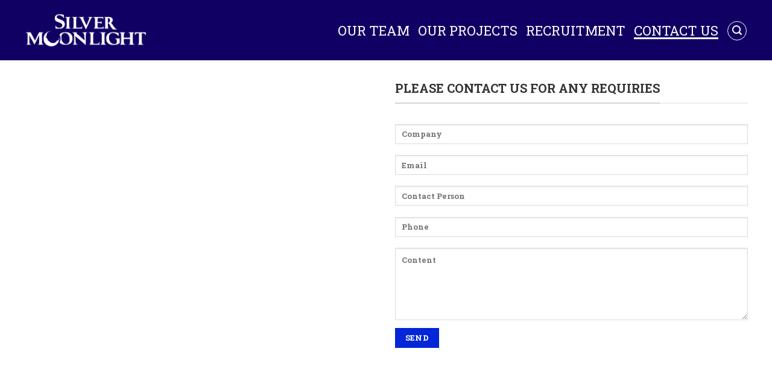

--- FILE ---
content_type: text/html; charset=UTF-8
request_url: http://silvermoonlight.vn/our-contact/
body_size: 12763
content:
<!DOCTYPE html>
<!--[if IE 9 ]> <html lang="en-US" class="ie9 loading-site no-js"> <![endif]-->
<!--[if IE 8 ]> <html lang="en-US" class="ie8 loading-site no-js"> <![endif]-->
<!--[if (gte IE 9)|!(IE)]><!--><html lang="en-US" class="loading-site no-js"> <!--<![endif]-->
<head>
	<meta charset="UTF-8" />
	<meta name="viewport" content="width=device-width, initial-scale=1.0, maximum-scale=1.0, user-scalable=no" />

	<link rel="profile" href="http://gmpg.org/xfn/11" />
	<link rel="pingback" href="http://silvermoonlight.vn/xmlrpc.php" />
	<link rel="stylesheet" href="https://cdnjs.cloudflare.com/ajax/libs/font-awesome/4.7.0/css/font-awesome.min.css">



	<script>(function(html){html.className = html.className.replace(/\bno-js\b/,'js')})(document.documentElement);</script>
<meta name='robots' content='index, follow, max-image-preview:large, max-snippet:-1, max-video-preview:-1' />

	<!-- This site is optimized with the Yoast SEO plugin v22.2 - https://yoast.com/wordpress/plugins/seo/ -->
	<title>OUR CONTACT - SilverMoonlight</title>
	<link rel="canonical" href="https://silvermoonlight.vn/our-contact/" />
	<meta property="og:locale" content="en_US" />
	<meta property="og:type" content="article" />
	<meta property="og:title" content="OUR CONTACT - SilverMoonlight" />
	<meta property="og:url" content="https://silvermoonlight.vn/our-contact/" />
	<meta property="og:site_name" content="SilverMoonlight" />
	<meta property="article:modified_time" content="2021-02-24T11:13:38+00:00" />
	<meta property="og:image" content="http://silvermoonlight.vn/wp-content/uploads/2020/12/SILVERMOONLIGHT_LOGO_0620-01.png" />
	<meta property="og:image:width" content="3508" />
	<meta property="og:image:height" content="1012" />
	<meta property="og:image:type" content="image/png" />
	<meta name="twitter:card" content="summary_large_image" />
	<script type="application/ld+json" class="yoast-schema-graph">{"@context":"https://schema.org","@graph":[{"@type":"WebPage","@id":"https://silvermoonlight.vn/our-contact/","url":"https://silvermoonlight.vn/our-contact/","name":"OUR CONTACT - SilverMoonlight","isPartOf":{"@id":"https://silvermoonlight.vn/#website"},"datePublished":"2019-10-14T07:43:15+00:00","dateModified":"2021-02-24T11:13:38+00:00","breadcrumb":{"@id":"https://silvermoonlight.vn/our-contact/#breadcrumb"},"inLanguage":"en-US","potentialAction":[{"@type":"ReadAction","target":["https://silvermoonlight.vn/our-contact/"]}]},{"@type":"BreadcrumbList","@id":"https://silvermoonlight.vn/our-contact/#breadcrumb","itemListElement":[{"@type":"ListItem","position":1,"name":"Home","item":"https://silvermoonlight.vn/"},{"@type":"ListItem","position":2,"name":"OUR CONTACT"}]},{"@type":"WebSite","@id":"https://silvermoonlight.vn/#website","url":"https://silvermoonlight.vn/","name":"SilverMoonlight","description":"","publisher":{"@id":"https://silvermoonlight.vn/#organization"},"potentialAction":[{"@type":"SearchAction","target":{"@type":"EntryPoint","urlTemplate":"https://silvermoonlight.vn/?s={search_term_string}"},"query-input":"required name=search_term_string"}],"inLanguage":"en-US"},{"@type":"Organization","@id":"https://silvermoonlight.vn/#organization","name":"SilverMoonlight","url":"https://silvermoonlight.vn/","logo":{"@type":"ImageObject","inLanguage":"en-US","@id":"https://silvermoonlight.vn/#/schema/logo/image/","url":"https://silvermoonlight.vn/wp-content/uploads/2020/12/SILVERMOONLIGHT_LOGO_0620-01.png","contentUrl":"https://silvermoonlight.vn/wp-content/uploads/2020/12/SILVERMOONLIGHT_LOGO_0620-01.png","width":3508,"height":1012,"caption":"SilverMoonlight"},"image":{"@id":"https://silvermoonlight.vn/#/schema/logo/image/"}}]}</script>
	<!-- / Yoast SEO plugin. -->


<link rel="alternate" type="application/rss+xml" title="SilverMoonlight &raquo; Feed" href="http://silvermoonlight.vn/feed/" />
<link rel="alternate" type="application/rss+xml" title="SilverMoonlight &raquo; Comments Feed" href="http://silvermoonlight.vn/comments/feed/" />
<script type="text/javascript">
/* <![CDATA[ */
window._wpemojiSettings = {"baseUrl":"https:\/\/s.w.org\/images\/core\/emoji\/14.0.0\/72x72\/","ext":".png","svgUrl":"https:\/\/s.w.org\/images\/core\/emoji\/14.0.0\/svg\/","svgExt":".svg","source":{"concatemoji":"http:\/\/silvermoonlight.vn\/wp-includes\/js\/wp-emoji-release.min.js?ver=6.4.7"}};
/*! This file is auto-generated */
!function(i,n){var o,s,e;function c(e){try{var t={supportTests:e,timestamp:(new Date).valueOf()};sessionStorage.setItem(o,JSON.stringify(t))}catch(e){}}function p(e,t,n){e.clearRect(0,0,e.canvas.width,e.canvas.height),e.fillText(t,0,0);var t=new Uint32Array(e.getImageData(0,0,e.canvas.width,e.canvas.height).data),r=(e.clearRect(0,0,e.canvas.width,e.canvas.height),e.fillText(n,0,0),new Uint32Array(e.getImageData(0,0,e.canvas.width,e.canvas.height).data));return t.every(function(e,t){return e===r[t]})}function u(e,t,n){switch(t){case"flag":return n(e,"\ud83c\udff3\ufe0f\u200d\u26a7\ufe0f","\ud83c\udff3\ufe0f\u200b\u26a7\ufe0f")?!1:!n(e,"\ud83c\uddfa\ud83c\uddf3","\ud83c\uddfa\u200b\ud83c\uddf3")&&!n(e,"\ud83c\udff4\udb40\udc67\udb40\udc62\udb40\udc65\udb40\udc6e\udb40\udc67\udb40\udc7f","\ud83c\udff4\u200b\udb40\udc67\u200b\udb40\udc62\u200b\udb40\udc65\u200b\udb40\udc6e\u200b\udb40\udc67\u200b\udb40\udc7f");case"emoji":return!n(e,"\ud83e\udef1\ud83c\udffb\u200d\ud83e\udef2\ud83c\udfff","\ud83e\udef1\ud83c\udffb\u200b\ud83e\udef2\ud83c\udfff")}return!1}function f(e,t,n){var r="undefined"!=typeof WorkerGlobalScope&&self instanceof WorkerGlobalScope?new OffscreenCanvas(300,150):i.createElement("canvas"),a=r.getContext("2d",{willReadFrequently:!0}),o=(a.textBaseline="top",a.font="600 32px Arial",{});return e.forEach(function(e){o[e]=t(a,e,n)}),o}function t(e){var t=i.createElement("script");t.src=e,t.defer=!0,i.head.appendChild(t)}"undefined"!=typeof Promise&&(o="wpEmojiSettingsSupports",s=["flag","emoji"],n.supports={everything:!0,everythingExceptFlag:!0},e=new Promise(function(e){i.addEventListener("DOMContentLoaded",e,{once:!0})}),new Promise(function(t){var n=function(){try{var e=JSON.parse(sessionStorage.getItem(o));if("object"==typeof e&&"number"==typeof e.timestamp&&(new Date).valueOf()<e.timestamp+604800&&"object"==typeof e.supportTests)return e.supportTests}catch(e){}return null}();if(!n){if("undefined"!=typeof Worker&&"undefined"!=typeof OffscreenCanvas&&"undefined"!=typeof URL&&URL.createObjectURL&&"undefined"!=typeof Blob)try{var e="postMessage("+f.toString()+"("+[JSON.stringify(s),u.toString(),p.toString()].join(",")+"));",r=new Blob([e],{type:"text/javascript"}),a=new Worker(URL.createObjectURL(r),{name:"wpTestEmojiSupports"});return void(a.onmessage=function(e){c(n=e.data),a.terminate(),t(n)})}catch(e){}c(n=f(s,u,p))}t(n)}).then(function(e){for(var t in e)n.supports[t]=e[t],n.supports.everything=n.supports.everything&&n.supports[t],"flag"!==t&&(n.supports.everythingExceptFlag=n.supports.everythingExceptFlag&&n.supports[t]);n.supports.everythingExceptFlag=n.supports.everythingExceptFlag&&!n.supports.flag,n.DOMReady=!1,n.readyCallback=function(){n.DOMReady=!0}}).then(function(){return e}).then(function(){var e;n.supports.everything||(n.readyCallback(),(e=n.source||{}).concatemoji?t(e.concatemoji):e.wpemoji&&e.twemoji&&(t(e.twemoji),t(e.wpemoji)))}))}((window,document),window._wpemojiSettings);
/* ]]> */
</script>
<style id='wp-emoji-styles-inline-css' type='text/css'>

	img.wp-smiley, img.emoji {
		display: inline !important;
		border: none !important;
		box-shadow: none !important;
		height: 1em !important;
		width: 1em !important;
		margin: 0 0.07em !important;
		vertical-align: -0.1em !important;
		background: none !important;
		padding: 0 !important;
	}
</style>
<link rel='stylesheet' id='wp-block-library-css' href='http://silvermoonlight.vn/wp-includes/css/dist/block-library/style.min.css?ver=6.4.7' type='text/css' media='all' />
<style id='classic-theme-styles-inline-css' type='text/css'>
/*! This file is auto-generated */
.wp-block-button__link{color:#fff;background-color:#32373c;border-radius:9999px;box-shadow:none;text-decoration:none;padding:calc(.667em + 2px) calc(1.333em + 2px);font-size:1.125em}.wp-block-file__button{background:#32373c;color:#fff;text-decoration:none}
</style>
<style id='global-styles-inline-css' type='text/css'>
body{--wp--preset--color--black: #000000;--wp--preset--color--cyan-bluish-gray: #abb8c3;--wp--preset--color--white: #ffffff;--wp--preset--color--pale-pink: #f78da7;--wp--preset--color--vivid-red: #cf2e2e;--wp--preset--color--luminous-vivid-orange: #ff6900;--wp--preset--color--luminous-vivid-amber: #fcb900;--wp--preset--color--light-green-cyan: #7bdcb5;--wp--preset--color--vivid-green-cyan: #00d084;--wp--preset--color--pale-cyan-blue: #8ed1fc;--wp--preset--color--vivid-cyan-blue: #0693e3;--wp--preset--color--vivid-purple: #9b51e0;--wp--preset--gradient--vivid-cyan-blue-to-vivid-purple: linear-gradient(135deg,rgba(6,147,227,1) 0%,rgb(155,81,224) 100%);--wp--preset--gradient--light-green-cyan-to-vivid-green-cyan: linear-gradient(135deg,rgb(122,220,180) 0%,rgb(0,208,130) 100%);--wp--preset--gradient--luminous-vivid-amber-to-luminous-vivid-orange: linear-gradient(135deg,rgba(252,185,0,1) 0%,rgba(255,105,0,1) 100%);--wp--preset--gradient--luminous-vivid-orange-to-vivid-red: linear-gradient(135deg,rgba(255,105,0,1) 0%,rgb(207,46,46) 100%);--wp--preset--gradient--very-light-gray-to-cyan-bluish-gray: linear-gradient(135deg,rgb(238,238,238) 0%,rgb(169,184,195) 100%);--wp--preset--gradient--cool-to-warm-spectrum: linear-gradient(135deg,rgb(74,234,220) 0%,rgb(151,120,209) 20%,rgb(207,42,186) 40%,rgb(238,44,130) 60%,rgb(251,105,98) 80%,rgb(254,248,76) 100%);--wp--preset--gradient--blush-light-purple: linear-gradient(135deg,rgb(255,206,236) 0%,rgb(152,150,240) 100%);--wp--preset--gradient--blush-bordeaux: linear-gradient(135deg,rgb(254,205,165) 0%,rgb(254,45,45) 50%,rgb(107,0,62) 100%);--wp--preset--gradient--luminous-dusk: linear-gradient(135deg,rgb(255,203,112) 0%,rgb(199,81,192) 50%,rgb(65,88,208) 100%);--wp--preset--gradient--pale-ocean: linear-gradient(135deg,rgb(255,245,203) 0%,rgb(182,227,212) 50%,rgb(51,167,181) 100%);--wp--preset--gradient--electric-grass: linear-gradient(135deg,rgb(202,248,128) 0%,rgb(113,206,126) 100%);--wp--preset--gradient--midnight: linear-gradient(135deg,rgb(2,3,129) 0%,rgb(40,116,252) 100%);--wp--preset--font-size--small: 13px;--wp--preset--font-size--medium: 20px;--wp--preset--font-size--large: 36px;--wp--preset--font-size--x-large: 42px;--wp--preset--spacing--20: 0.44rem;--wp--preset--spacing--30: 0.67rem;--wp--preset--spacing--40: 1rem;--wp--preset--spacing--50: 1.5rem;--wp--preset--spacing--60: 2.25rem;--wp--preset--spacing--70: 3.38rem;--wp--preset--spacing--80: 5.06rem;--wp--preset--shadow--natural: 6px 6px 9px rgba(0, 0, 0, 0.2);--wp--preset--shadow--deep: 12px 12px 50px rgba(0, 0, 0, 0.4);--wp--preset--shadow--sharp: 6px 6px 0px rgba(0, 0, 0, 0.2);--wp--preset--shadow--outlined: 6px 6px 0px -3px rgba(255, 255, 255, 1), 6px 6px rgba(0, 0, 0, 1);--wp--preset--shadow--crisp: 6px 6px 0px rgba(0, 0, 0, 1);}:where(.is-layout-flex){gap: 0.5em;}:where(.is-layout-grid){gap: 0.5em;}body .is-layout-flow > .alignleft{float: left;margin-inline-start: 0;margin-inline-end: 2em;}body .is-layout-flow > .alignright{float: right;margin-inline-start: 2em;margin-inline-end: 0;}body .is-layout-flow > .aligncenter{margin-left: auto !important;margin-right: auto !important;}body .is-layout-constrained > .alignleft{float: left;margin-inline-start: 0;margin-inline-end: 2em;}body .is-layout-constrained > .alignright{float: right;margin-inline-start: 2em;margin-inline-end: 0;}body .is-layout-constrained > .aligncenter{margin-left: auto !important;margin-right: auto !important;}body .is-layout-constrained > :where(:not(.alignleft):not(.alignright):not(.alignfull)){max-width: var(--wp--style--global--content-size);margin-left: auto !important;margin-right: auto !important;}body .is-layout-constrained > .alignwide{max-width: var(--wp--style--global--wide-size);}body .is-layout-flex{display: flex;}body .is-layout-flex{flex-wrap: wrap;align-items: center;}body .is-layout-flex > *{margin: 0;}body .is-layout-grid{display: grid;}body .is-layout-grid > *{margin: 0;}:where(.wp-block-columns.is-layout-flex){gap: 2em;}:where(.wp-block-columns.is-layout-grid){gap: 2em;}:where(.wp-block-post-template.is-layout-flex){gap: 1.25em;}:where(.wp-block-post-template.is-layout-grid){gap: 1.25em;}.has-black-color{color: var(--wp--preset--color--black) !important;}.has-cyan-bluish-gray-color{color: var(--wp--preset--color--cyan-bluish-gray) !important;}.has-white-color{color: var(--wp--preset--color--white) !important;}.has-pale-pink-color{color: var(--wp--preset--color--pale-pink) !important;}.has-vivid-red-color{color: var(--wp--preset--color--vivid-red) !important;}.has-luminous-vivid-orange-color{color: var(--wp--preset--color--luminous-vivid-orange) !important;}.has-luminous-vivid-amber-color{color: var(--wp--preset--color--luminous-vivid-amber) !important;}.has-light-green-cyan-color{color: var(--wp--preset--color--light-green-cyan) !important;}.has-vivid-green-cyan-color{color: var(--wp--preset--color--vivid-green-cyan) !important;}.has-pale-cyan-blue-color{color: var(--wp--preset--color--pale-cyan-blue) !important;}.has-vivid-cyan-blue-color{color: var(--wp--preset--color--vivid-cyan-blue) !important;}.has-vivid-purple-color{color: var(--wp--preset--color--vivid-purple) !important;}.has-black-background-color{background-color: var(--wp--preset--color--black) !important;}.has-cyan-bluish-gray-background-color{background-color: var(--wp--preset--color--cyan-bluish-gray) !important;}.has-white-background-color{background-color: var(--wp--preset--color--white) !important;}.has-pale-pink-background-color{background-color: var(--wp--preset--color--pale-pink) !important;}.has-vivid-red-background-color{background-color: var(--wp--preset--color--vivid-red) !important;}.has-luminous-vivid-orange-background-color{background-color: var(--wp--preset--color--luminous-vivid-orange) !important;}.has-luminous-vivid-amber-background-color{background-color: var(--wp--preset--color--luminous-vivid-amber) !important;}.has-light-green-cyan-background-color{background-color: var(--wp--preset--color--light-green-cyan) !important;}.has-vivid-green-cyan-background-color{background-color: var(--wp--preset--color--vivid-green-cyan) !important;}.has-pale-cyan-blue-background-color{background-color: var(--wp--preset--color--pale-cyan-blue) !important;}.has-vivid-cyan-blue-background-color{background-color: var(--wp--preset--color--vivid-cyan-blue) !important;}.has-vivid-purple-background-color{background-color: var(--wp--preset--color--vivid-purple) !important;}.has-black-border-color{border-color: var(--wp--preset--color--black) !important;}.has-cyan-bluish-gray-border-color{border-color: var(--wp--preset--color--cyan-bluish-gray) !important;}.has-white-border-color{border-color: var(--wp--preset--color--white) !important;}.has-pale-pink-border-color{border-color: var(--wp--preset--color--pale-pink) !important;}.has-vivid-red-border-color{border-color: var(--wp--preset--color--vivid-red) !important;}.has-luminous-vivid-orange-border-color{border-color: var(--wp--preset--color--luminous-vivid-orange) !important;}.has-luminous-vivid-amber-border-color{border-color: var(--wp--preset--color--luminous-vivid-amber) !important;}.has-light-green-cyan-border-color{border-color: var(--wp--preset--color--light-green-cyan) !important;}.has-vivid-green-cyan-border-color{border-color: var(--wp--preset--color--vivid-green-cyan) !important;}.has-pale-cyan-blue-border-color{border-color: var(--wp--preset--color--pale-cyan-blue) !important;}.has-vivid-cyan-blue-border-color{border-color: var(--wp--preset--color--vivid-cyan-blue) !important;}.has-vivid-purple-border-color{border-color: var(--wp--preset--color--vivid-purple) !important;}.has-vivid-cyan-blue-to-vivid-purple-gradient-background{background: var(--wp--preset--gradient--vivid-cyan-blue-to-vivid-purple) !important;}.has-light-green-cyan-to-vivid-green-cyan-gradient-background{background: var(--wp--preset--gradient--light-green-cyan-to-vivid-green-cyan) !important;}.has-luminous-vivid-amber-to-luminous-vivid-orange-gradient-background{background: var(--wp--preset--gradient--luminous-vivid-amber-to-luminous-vivid-orange) !important;}.has-luminous-vivid-orange-to-vivid-red-gradient-background{background: var(--wp--preset--gradient--luminous-vivid-orange-to-vivid-red) !important;}.has-very-light-gray-to-cyan-bluish-gray-gradient-background{background: var(--wp--preset--gradient--very-light-gray-to-cyan-bluish-gray) !important;}.has-cool-to-warm-spectrum-gradient-background{background: var(--wp--preset--gradient--cool-to-warm-spectrum) !important;}.has-blush-light-purple-gradient-background{background: var(--wp--preset--gradient--blush-light-purple) !important;}.has-blush-bordeaux-gradient-background{background: var(--wp--preset--gradient--blush-bordeaux) !important;}.has-luminous-dusk-gradient-background{background: var(--wp--preset--gradient--luminous-dusk) !important;}.has-pale-ocean-gradient-background{background: var(--wp--preset--gradient--pale-ocean) !important;}.has-electric-grass-gradient-background{background: var(--wp--preset--gradient--electric-grass) !important;}.has-midnight-gradient-background{background: var(--wp--preset--gradient--midnight) !important;}.has-small-font-size{font-size: var(--wp--preset--font-size--small) !important;}.has-medium-font-size{font-size: var(--wp--preset--font-size--medium) !important;}.has-large-font-size{font-size: var(--wp--preset--font-size--large) !important;}.has-x-large-font-size{font-size: var(--wp--preset--font-size--x-large) !important;}
.wp-block-navigation a:where(:not(.wp-element-button)){color: inherit;}
:where(.wp-block-post-template.is-layout-flex){gap: 1.25em;}:where(.wp-block-post-template.is-layout-grid){gap: 1.25em;}
:where(.wp-block-columns.is-layout-flex){gap: 2em;}:where(.wp-block-columns.is-layout-grid){gap: 2em;}
.wp-block-pullquote{font-size: 1.5em;line-height: 1.6;}
</style>
<link rel='stylesheet' id='contact-form-7-css' href='http://silvermoonlight.vn/wp-content/plugins/contact-form-7/includes/css/styles.css?ver=5.1.4' type='text/css' media='all' />
<link rel='stylesheet' id='flatsome-icons-css' href='http://silvermoonlight.vn/wp-content/themes/flatsome/assets/css/fl-icons.css?ver=3.3' type='text/css' media='all' />
<link rel='stylesheet' id='flatsome-main-css' href='http://silvermoonlight.vn/wp-content/themes/flatsome/assets/css/flatsome.css?ver=3.8.3' type='text/css' media='all' />
<link rel='stylesheet' id='flatsome-style-css' href='http://silvermoonlight.vn/wp-content/themes/flatsome/style.css?ver=3.8.3' type='text/css' media='all' />
<script type="text/javascript" src="http://silvermoonlight.vn/wp-includes/js/jquery/jquery.min.js?ver=3.7.1" id="jquery-core-js"></script>
<script type="text/javascript" src="http://silvermoonlight.vn/wp-includes/js/jquery/jquery-migrate.min.js?ver=3.4.1" id="jquery-migrate-js"></script>
<link rel="https://api.w.org/" href="http://silvermoonlight.vn/wp-json/" /><link rel="alternate" type="application/json" href="http://silvermoonlight.vn/wp-json/wp/v2/pages/631" /><link rel="EditURI" type="application/rsd+xml" title="RSD" href="http://silvermoonlight.vn/xmlrpc.php?rsd" />
<meta name="generator" content="WordPress 6.4.7" />
<link rel='shortlink' href='http://silvermoonlight.vn/?p=631' />
<link rel="alternate" type="application/json+oembed" href="http://silvermoonlight.vn/wp-json/oembed/1.0/embed?url=http%3A%2F%2Fsilvermoonlight.vn%2Four-contact%2F" />
<link rel="alternate" type="text/xml+oembed" href="http://silvermoonlight.vn/wp-json/oembed/1.0/embed?url=http%3A%2F%2Fsilvermoonlight.vn%2Four-contact%2F&#038;format=xml" />
<style>.bg{opacity: 0; transition: opacity 1s; -webkit-transition: opacity 1s;} .bg-loaded{opacity: 1;}</style><!--[if IE]><link rel="stylesheet" type="text/css" href="http://silvermoonlight.vn/wp-content/themes/flatsome/assets/css/ie-fallback.css"><script src="//cdnjs.cloudflare.com/ajax/libs/html5shiv/3.6.1/html5shiv.js"></script><script>var head = document.getElementsByTagName('head')[0],style = document.createElement('style');style.type = 'text/css';style.styleSheet.cssText = ':before,:after{content:none !important';head.appendChild(style);setTimeout(function(){head.removeChild(style);}, 0);</script><script src="http://silvermoonlight.vn/wp-content/themes/flatsome/assets/libs/ie-flexibility.js"></script><![endif]-->    <script type="text/javascript">
    WebFontConfig = {
      google: { families: [ "Roboto+Slab:regular,regular","Roboto+Slab:regular,regular","Roboto+Slab:regular,700","Titillium+Web:regular,regular", ] }
    };
    (function() {
      var wf = document.createElement('script');
      wf.src = 'https://ajax.googleapis.com/ajax/libs/webfont/1/webfont.js';
      wf.type = 'text/javascript';
      wf.async = 'true';
      var s = document.getElementsByTagName('script')[0];
      s.parentNode.insertBefore(wf, s);
    })(); </script>
  <link rel="icon" href="http://silvermoonlight.vn/wp-content/uploads/2020/12/cropped-SILVERMOONLIGHT_LOGO_0620-01-32x32.png" sizes="32x32" />
<link rel="icon" href="http://silvermoonlight.vn/wp-content/uploads/2020/12/cropped-SILVERMOONLIGHT_LOGO_0620-01-192x192.png" sizes="192x192" />
<link rel="apple-touch-icon" href="http://silvermoonlight.vn/wp-content/uploads/2020/12/cropped-SILVERMOONLIGHT_LOGO_0620-01-180x180.png" />
<meta name="msapplication-TileImage" content="http://silvermoonlight.vn/wp-content/uploads/2020/12/cropped-SILVERMOONLIGHT_LOGO_0620-01-270x270.png" />
<style id="custom-css" type="text/css">:root {--primary-color: #000000;}html{background-color:#ffffff!important;}.header-main{height: 100px}#logo img{max-height: 100px}#logo{width:204px;}.header-bottom{min-height: 10px}.header-top{min-height: 30px}.transparent .header-main{height: 30px}.transparent #logo img{max-height: 30px}.has-transparent + .page-title:first-of-type,.has-transparent + #main > .page-title,.has-transparent + #main > div > .page-title,.has-transparent + #main .page-header-wrapper:first-of-type .page-title{padding-top: 30px;}.header.show-on-scroll,.stuck .header-main{height:80px!important}.stuck #logo img{max-height: 80px!important}.search-form{ width: 40%;}.header-bg-color, .header-wrapper {background-color: #100063}.header-bottom {background-color: #f1f1f1}.header-main .nav > li > a{line-height: 7px }.header-wrapper:not(.stuck) .header-main .header-nav{margin-top: 2px }.stuck .header-main .nav > li > a{line-height: 50px }@media (max-width: 549px) {.header-main{height: 70px}#logo img{max-height: 70px}}.nav-dropdown-has-arrow li.has-dropdown:before{border-bottom-color: rgba(74,136,191,0.57);}.nav .nav-dropdown{border-color: rgba(74,136,191,0.57) }.nav-dropdown{border-radius:10px}.nav-dropdown{font-size:99%}.nav-dropdown-has-arrow li.has-dropdown:after{border-bottom-color: rgba(255,255,255,0.83);}.nav .nav-dropdown{background-color: rgba(255,255,255,0.83)}/* Color */.accordion-title.active, .has-icon-bg .icon .icon-inner,.logo a, .primary.is-underline, .primary.is-link, .badge-outline .badge-inner, .nav-outline > li.active> a,.nav-outline >li.active > a, .cart-icon strong,[data-color='primary'], .is-outline.primary{color: #000000;}/* Color !important */[data-text-color="primary"]{color: #000000!important;}/* Background Color */[data-text-bg="primary"]{background-color: #000000;}/* Background */.scroll-to-bullets a,.featured-title, .label-new.menu-item > a:after, .nav-pagination > li > .current,.nav-pagination > li > span:hover,.nav-pagination > li > a:hover,.has-hover:hover .badge-outline .badge-inner,button[type="submit"], .button.wc-forward:not(.checkout):not(.checkout-button), .button.submit-button, .button.primary:not(.is-outline),.featured-table .title,.is-outline:hover, .has-icon:hover .icon-label,.nav-dropdown-bold .nav-column li > a:hover, .nav-dropdown.nav-dropdown-bold > li > a:hover, .nav-dropdown-bold.dark .nav-column li > a:hover, .nav-dropdown.nav-dropdown-bold.dark > li > a:hover, .is-outline:hover, .tagcloud a:hover,.grid-tools a, input[type='submit']:not(.is-form), .box-badge:hover .box-text, input.button.alt,.nav-box > li > a:hover,.nav-box > li.active > a,.nav-pills > li.active > a ,.current-dropdown .cart-icon strong, .cart-icon:hover strong, .nav-line-bottom > li > a:before, .nav-line-grow > li > a:before, .nav-line > li > a:before,.banner, .header-top, .slider-nav-circle .flickity-prev-next-button:hover svg, .slider-nav-circle .flickity-prev-next-button:hover .arrow, .primary.is-outline:hover, .button.primary:not(.is-outline), input[type='submit'].primary, input[type='submit'].primary, input[type='reset'].button, input[type='button'].primary, .badge-inner{background-color: #000000;}/* Border */.nav-vertical.nav-tabs > li.active > a,.scroll-to-bullets a.active,.nav-pagination > li > .current,.nav-pagination > li > span:hover,.nav-pagination > li > a:hover,.has-hover:hover .badge-outline .badge-inner,.accordion-title.active,.featured-table,.is-outline:hover, .tagcloud a:hover,blockquote, .has-border, .cart-icon strong:after,.cart-icon strong,.blockUI:before, .processing:before,.loading-spin, .slider-nav-circle .flickity-prev-next-button:hover svg, .slider-nav-circle .flickity-prev-next-button:hover .arrow, .primary.is-outline:hover{border-color: #000000}.nav-tabs > li.active > a{border-top-color: #000000}.widget_shopping_cart_content .blockUI.blockOverlay:before { border-left-color: #000000 }.woocommerce-checkout-review-order .blockUI.blockOverlay:before { border-left-color: #000000 }/* Fill */.slider .flickity-prev-next-button:hover svg,.slider .flickity-prev-next-button:hover .arrow{fill: #000000;}/* Background Color */[data-icon-label]:after, .secondary.is-underline:hover,.secondary.is-outline:hover,.icon-label,.button.secondary:not(.is-outline),.button.alt:not(.is-outline), .badge-inner.on-sale, .button.checkout, .single_add_to_cart_button{ background-color:#000000; }[data-text-bg="secondary"]{background-color: #000000;}/* Color */.secondary.is-underline,.secondary.is-link, .secondary.is-outline,.stars a.active, .star-rating:before, .woocommerce-page .star-rating:before,.star-rating span:before, .color-secondary{color: #000000}/* Color !important */[data-text-color="secondary"]{color: #000000!important;}/* Border */.secondary.is-outline:hover{border-color:#000000}.success.is-underline:hover,.success.is-outline:hover,.success{background-color: #5a599b}.success-color, .success.is-link, .success.is-outline{color: #5a599b;}.success-border{border-color: #5a599b!important;}/* Color !important */[data-text-color="success"]{color: #5a599b!important;}/* Background Color */[data-text-bg="success"]{background-color: #5a599b;}.alert.is-underline:hover,.alert.is-outline:hover,.alert{background-color: #000080}.alert.is-link, .alert.is-outline, .color-alert{color: #000080;}/* Color !important */[data-text-color="alert"]{color: #000080!important;}/* Background Color */[data-text-bg="alert"]{background-color: #000080;}body{font-size: 101%;}@media screen and (max-width: 549px){body{font-size: 100%;}}body{font-family:"Roboto Slab", sans-serif}body{font-weight: 0}.nav > li > a {font-family:"Roboto Slab", sans-serif;}.nav > li > a {font-weight: 700;}h1,h2,h3,h4,h5,h6,.heading-font, .off-canvas-center .nav-sidebar.nav-vertical > li > a{font-family: "Roboto Slab", sans-serif;}h1,h2,h3,h4,h5,h6,.heading-font,.banner h1,.banner h2{font-weight: 0;}h1,h2,h3,h4,h5,h6,.heading-font{color: #353535;}.alt-font{font-family: "Titillium Web", sans-serif;}.alt-font{font-weight: 0!important;}.header:not(.transparent) .header-nav.nav > li > a {color: #f9f9f9;}.header:not(.transparent) .header-nav.nav > li > a:hover,.header:not(.transparent) .header-nav.nav > li.active > a,.header:not(.transparent) .header-nav.nav > li.current > a,.header:not(.transparent) .header-nav.nav > li > a.active,.header:not(.transparent) .header-nav.nav > li > a.current{color: #fcfcfc;}.header-nav.nav-line-bottom > li > a:before,.header-nav.nav-line-grow > li > a:before,.header-nav.nav-line > li > a:before,.header-nav.nav-box > li > a:hover,.header-nav.nav-box > li.active > a,.header-nav.nav-pills > li > a:hover,.header-nav.nav-pills > li.active > a{color:#FFF!important;background-color: #fcfcfc;}.pswp__bg,.mfp-bg.mfp-ready{background-color: #000080}.footer-1{background-color: #ffffff}/* Custom CSS */.absolute-footer.dark {color: rgba(255,255,255,0.5);background: #1b1b1b;}.label-new.menu-item > a:after{content:"New";}.label-hot.menu-item > a:after{content:"Hot";}.label-sale.menu-item > a:after{content:"Sale";}.label-popular.menu-item > a:after{content:"Popular";}</style></head>
<style>
	.fa-map-marker:before {
    content: "\f041";
    font-size: 21px;
}
	.fa {
    color: #06066d;
    display: inline-block;
    font: normal normal normal 14px/1 FontAwesome;
    font-size: inherit;
    text-rendering: auto;
    -webkit-font-smoothing: antialiased;
    -moz-osx-font-smoothing: grayscale;
}
	.absolute-footer.dark {
    color: #ada8a8;
    background: #1b1b1b;
}
	#logo {
    z-index: 99999;
}
	.nav-left {
    -ms-flex-pack: start;
    justify-content: flex-start;
    margin-left: 44%;
		z-index: 1;
}
	.dark, .dark p, .dark td {
    color: white !important;
		font-weight:100 !important;
		font-size: 15px;
}
	.container-width, .full-width .ubermenu-nav, .container, .row {
    max-width: 1230px;
}
	.header:not(.transparent) .header-nav.nav > li > a {
    font-size: 22px;
		font-weight:100 !important;
}
	.scroll-to-bullets a, .featured-title, .label-new.menu-item > a:after, .nav-pagination > li > .current, .nav-pagination > li > span:hover, .nav-pagination > li > a:hover, .has-hover:hover .badge-outline .badge-inner, button[type="submit"], .button.wc-forward:not(.checkout):not(.checkout-button), .button.submit-button, .button.primary:not(.is-outline), .featured-table .title, .is-outline:hover, .has-icon:hover .icon-label, .nav-dropdown-bold .nav-column li > a:hover, .nav-dropdown.nav-dropdown-bold > li > a:hover, .nav-dropdown-bold.dark .nav-column li > a:hover, .nav-dropdown.nav-dropdown-bold.dark > li > a:hover, .is-outline:hover, .tagcloud a:hover, .grid-tools a, input[type='submit']:not(.is-form), .box-badge:hover .box-text, input.button.alt, .nav-box > li > a:hover, .nav-box > li.active > a, .nav-pills > li.active > a, .current-dropdown .cart-icon strong, .cart-icon:hover strong, .nav-line-bottom > li > a:before, .nav-line-grow > li > a:before, .nav-line > li > a:before, .banner, .header-top, .slider-nav-circle .flickity-prev-next-button:hover svg, .slider-nav-circle .flickity-prev-next-button:hover .arrow, .primary.is-outline:hover, .button.primary:not(.is-outline), input[type='submit'].primary, input[type='submit'].primary, input[type='reset'].button, input[type='button'].primary, .badge-inner{
		background-color: #0226d8;
	}
	
	[data-icon-label]:after, .secondary.is-underline:hover, .secondary.is-outline:hover, .icon-label, .button.secondary:not(.is-outline), .button.alt:not(.is-outline), .badge-inner.on-sale, .button.checkout, .single_add_to_cart_button {
    background-color: #0226d8;
}
	
	.copyright-footer{
		text-align:center;
	}
	.pull-left {
    float: none;
}
	.footer-secondary{
		text-align:center !important;
	}
	.kyo{
		margin-top:-90px;
	}
	img.size-full.alignnone {
    margin-bottom: 0;
}
	.footer-1 {
    background-color: black;
    border: 1px solid #e0e0e0;
}
	
	
	
	@media only screen and (max-width: 600px) {
  .kyo{
		margin-top:0px;
	}
}
	.dark, .dark p, .dark td {
    color: #111;
}
	
	p {
    margin-top: 0;
    font-size: 15px;
}
	
	</style>
	
	
<body class="page-template-default page page-id-631 full-width lightbox nav-dropdown-has-arrow">


<a class="skip-link screen-reader-text" href="#main">Skip to content</a>

<div id="wrapper">


<header id="header" class="header has-sticky sticky-jump">
   <div class="header-wrapper">
	<div id="masthead" class="header-main hide-for-sticky nav-dark">
      <div class="header-inner flex-row container logo-left medium-logo-center" role="navigation">

          <!-- Logo -->
          <div id="logo" class="flex-col logo">
            <!-- Header logo -->
<a href="http://silvermoonlight.vn/" title="SilverMoonlight" rel="home">
    <img width="204" height="100" src="http://silvermoonlight.vn/wp-content/uploads/2020/12/SILVERMOONLIGHT_LOGO_0620-02.png" class="header_logo header-logo" alt="SilverMoonlight"/><img  width="204" height="100" src="http://silvermoonlight.vn/wp-content/uploads/2020/12/SILVERMOONLIGHT_LOGO_0620-02.png" class="header-logo-dark" alt="SilverMoonlight"/></a>
<p class="logo-tagline"></p>          </div>

          <!-- Mobile Left Elements -->
          <div class="flex-col show-for-medium flex-left">
            <ul class="mobile-nav nav nav-left ">
              <li class="nav-icon has-icon">
  		<a href="#" data-open="#main-menu" data-pos="left" data-bg="main-menu-overlay" data-color="" class="is-small" aria-controls="main-menu" aria-expanded="false">
		
		  <i class="icon-menu" ></i>
		  		</a>
	</li>            </ul>
          </div>

          <!-- Left Elements -->
          <div class="flex-col hide-for-medium flex-left
            flex-grow">
            <ul class="header-nav header-nav-main nav nav-left  nav-line-bottom" >
                          </ul>
          </div>

          <!-- Right Elements -->
          <div class="flex-col hide-for-medium flex-right">
            <ul class="header-nav header-nav-main nav nav-right  nav-line-bottom">
              <li id="menu-item-35" class="menu-item menu-item-type-post_type menu-item-object-page  menu-item-35"><a href="http://silvermoonlight.vn/our-team/" class="nav-top-link">OUR TEAM</a></li>
<li id="menu-item-731" class="menu-item menu-item-type-post_type menu-item-object-page  menu-item-731"><a href="http://silvermoonlight.vn/our-projects/" class="nav-top-link">OUR PROJECTS</a></li>
<li id="menu-item-1357" class="menu-item menu-item-type-post_type menu-item-object-page  menu-item-1357"><a href="http://silvermoonlight.vn/recruitment/" class="nav-top-link">RECRUITMENT</a></li>
<li id="menu-item-730" class="menu-item menu-item-type-post_type menu-item-object-page current-menu-item page_item page-item-631 current_page_item active  menu-item-730"><a href="http://silvermoonlight.vn/our-contact/" class="nav-top-link">CONTACT US</a></li>
<li class="header-search header-search-lightbox has-icon">
	<div class="header-button">		<a href="#search-lightbox" data-open="#search-lightbox" data-focus="input.search-field"
		class="icon button circle is-outline is-small">
		<i class="icon-search" style="font-size:16px;"></i></a>
		</div>
		
	<div id="search-lightbox" class="mfp-hide dark text-center">
		<div class="searchform-wrapper ux-search-box relative is-large"><form method="get" class="searchform" action="http://silvermoonlight.vn/" role="search">
		<div class="flex-row relative">
			<div class="flex-col flex-grow">
	   	   <input type="search" class="search-field mb-0" name="s" value="" id="s" placeholder="Search&hellip;" />
			</div><!-- .flex-col -->
			<div class="flex-col">
				<button type="submit" class="ux-search-submit submit-button secondary button icon mb-0">
					<i class="icon-search" ></i>				</button>
			</div><!-- .flex-col -->
		</div><!-- .flex-row -->
    <div class="live-search-results text-left z-top"></div>
</form>
</div>	</div>
</li>
            </ul>
          </div>

          <!-- Mobile Right Elements -->
          <div class="flex-col show-for-medium flex-right">
            <ul class="mobile-nav nav nav-right ">
              <li class="header-search header-search-lightbox has-icon">
	<div class="header-button">		<a href="#search-lightbox" data-open="#search-lightbox" data-focus="input.search-field"
		class="icon button circle is-outline is-small">
		<i class="icon-search" style="font-size:16px;"></i></a>
		</div>
		
	<div id="search-lightbox" class="mfp-hide dark text-center">
		<div class="searchform-wrapper ux-search-box relative is-large"><form method="get" class="searchform" action="http://silvermoonlight.vn/" role="search">
		<div class="flex-row relative">
			<div class="flex-col flex-grow">
	   	   <input type="search" class="search-field mb-0" name="s" value="" id="s" placeholder="Search&hellip;" />
			</div><!-- .flex-col -->
			<div class="flex-col">
				<button type="submit" class="ux-search-submit submit-button secondary button icon mb-0">
					<i class="icon-search" ></i>				</button>
			</div><!-- .flex-col -->
		</div><!-- .flex-row -->
    <div class="live-search-results text-left z-top"></div>
</form>
</div>	</div>
</li>
            </ul>
          </div>

      </div><!-- .header-inner -->
     
            <!-- Header divider -->
      <div class="container"><div class="top-divider full-width"></div></div>
      </div><!-- .header-main -->
<div class="header-bg-container fill"><div class="header-bg-image fill"></div><div class="header-bg-color fill"></div></div><!-- .header-bg-container -->   </div><!-- header-wrapper-->
</header>


<main id="main" class="">
<div id="content" class="content-area page-wrapper" role="main">
	<div class="row row-main">
		<div class="large-12 col">
			<div class="col-inner">
				
				
														
						
<div class="row"  id="row-743517264">

<div class="col medium-6 small-12 large-6"  ><div class="col-inner"  >

<p><iframe src="https://www.google.com/maps/embed?pb=!1m18!1m12!1m3!1d3919.295065894623!2d106.6858230498862!3d10.788697961880613!2m3!1f0!2f0!3f0!3m2!1i1024!2i768!4f13.1!3m3!1m2!1s0x31752f853a4a66fd%3A0xd6de3a0c77f28ace!2sSilver%20Moonlight%20Entertainment%20Co.%20Ltd!5e0!3m2!1svi!2s!4v1572680196040!5m2!1svi!2s" width="100%" height="400" frameborder="0" style="border:0;" allowfullscreen=""></iframe></p>

</div></div>
<div class="col medium-6 small-12 large-6"  ><div class="col-inner"  >

<div class="container section-title-container" ><h3 class="section-title section-title-normal"><b></b><span class="section-title-main" >please contact us for any requiries</span><b></b></h3></div><!-- .section-title -->

<div role="form" class="wpcf7" id="wpcf7-f50-p631-o1" lang="vi" dir="ltr">
<div class="screen-reader-response"></div>
<form action="/our-contact/#wpcf7-f50-p631-o1" method="post" class="wpcf7-form" novalidate="novalidate">
<div style="display: none;">
<input type="hidden" name="_wpcf7" value="50" />
<input type="hidden" name="_wpcf7_version" value="5.1.4" />
<input type="hidden" name="_wpcf7_locale" value="vi" />
<input type="hidden" name="_wpcf7_unit_tag" value="wpcf7-f50-p631-o1" />
<input type="hidden" name="_wpcf7_container_post" value="631" />
</div>
<p><label> <span class="wpcf7-form-control-wrap text-973"><input type="text" name="text-973" value="" size="40" class="wpcf7-form-control wpcf7-text wpcf7-validates-as-required" aria-required="true" aria-invalid="false" placeholder="Company" /></span> </label></p>
<p><label> <span class="wpcf7-form-control-wrap email-544"><input type="email" name="email-544" value="" size="40" class="wpcf7-form-control wpcf7-text wpcf7-email wpcf7-validates-as-required wpcf7-validates-as-email" aria-required="true" aria-invalid="false" placeholder="Email" /></span> </label></p>
<p><label> <span class="wpcf7-form-control-wrap text-974"><input type="text" name="text-974" value="" size="40" class="wpcf7-form-control wpcf7-text wpcf7-validates-as-required" aria-required="true" aria-invalid="false" placeholder="Contact Person" /></span> </label><br />
<label> <span class="wpcf7-form-control-wrap text-97"><input type="text" name="text-97" value="" size="40" class="wpcf7-form-control wpcf7-text wpcf7-validates-as-required" aria-required="true" aria-invalid="false" placeholder="Phone" /></span> </label><br />
<label> <span class="wpcf7-form-control-wrap textarea-417"><textarea name="textarea-417" cols="40" rows="10" class="wpcf7-form-control wpcf7-textarea" aria-invalid="false" placeholder="Content"></textarea></span><br />
<input type="submit" value="Send" class="wpcf7-form-control wpcf7-submit" /></p>
<div class="wpcf7-response-output wpcf7-display-none"></div></form></div>


</div></div>

</div>


						
												</div><!-- .col-inner -->
		</div><!-- .large-12 -->
	</div><!-- .row -->
</div>


</main><!-- #main -->

<footer id="footer" class="footer-wrapper">

	
<!-- FOOTER 1 -->
<div class="footer-widgets footer footer-1">
		<div class="row dark large-columns-1 mb-0">
	   		<div id="text-4" class="col pb-0 widget widget_text"><span class="widget-title">CONTACT US</span><div class="is-divider small"></div>			<div class="textwidget"><p><i class="fa fa-envelope" aria-hidden="true"></i> <strong>Email:</strong> production@silvermoonlight.vn<br />
<i class="fa fa-map-marker" aria-hidden="true"></i> <strong>Address:</strong> <span lang="EN-US">Level 7</span>, <span lang="EN-US">53 Pho Duc Chinh </span>Street, <span lang="EN-US">Nguyen Thai Binh </span>Ward, District <span lang="EN-US">1</span>, HCMC, Vietnam, 700000</p>
</div>
		</div>        
		</div><!-- end row -->
</div><!-- footer 1 -->


<!-- FOOTER 2 -->
<div class="footer-widgets footer footer-2 dark">
		<div class="row dark large-columns-4 mb-0">
	   		<div id="text-6" class="col pb-0 widget widget_text">			<div class="textwidget"></div>
		</div>        
		</div><!-- end row -->
</div><!-- end footer 2 -->



<div class="absolute-footer dark medium-text-center small-text-center">
  <div class="container clearfix">

          <div class="footer-secondary pull-right">
                  <div class="footer-text inline-block small-block">
            <div class="social-icons share-icons share-row relative" ></div>          </div>
                      </div><!-- -right -->
    
    <div class="footer-primary pull-left">
            <div class="copyright-footer">
        <p style="color:red">Copyright 2026 © <strong>Silver Moonlight Entertainment Co. Ltd.</strong></p>      </div>
          </div><!-- .left -->
  </div><!-- .container -->
</div><!-- .absolute-footer -->
<a href="#top" class="back-to-top button icon invert plain fixed bottom z-1 is-outline hide-for-medium circle" id="top-link"><i class="icon-angle-up" ></i></a>

</footer><!-- .footer-wrapper -->

</div><!-- #wrapper -->

<!-- Mobile Sidebar -->
<div id="main-menu" class="mobile-sidebar no-scrollbar mfp-hide">
    <div class="sidebar-menu no-scrollbar ">
        <ul class="nav nav-sidebar  nav-vertical nav-uppercase">
              <li class="html header-button-1">
	<div class="header-button">
	<a href="#" class="button primary is-underline"  style="border-radius:99px;">
    <span>Sign Up</span>
  </a>
	</div>
</li>


<li class="html header-button-2">
	<div class="header-button">
	<a class="button plain is-outline"  style="border-radius:99px;">
    <span>Join</span>
  </a>
	</div>
</li>
<li class="menu-item menu-item-type-post_type menu-item-object-page menu-item-35"><a href="http://silvermoonlight.vn/our-team/" class="nav-top-link">OUR TEAM</a></li>
<li class="menu-item menu-item-type-post_type menu-item-object-page menu-item-731"><a href="http://silvermoonlight.vn/our-projects/" class="nav-top-link">OUR PROJECTS</a></li>
<li class="menu-item menu-item-type-post_type menu-item-object-page menu-item-1357"><a href="http://silvermoonlight.vn/recruitment/" class="nav-top-link">RECRUITMENT</a></li>
<li class="menu-item menu-item-type-post_type menu-item-object-page current-menu-item page_item page-item-631 current_page_item menu-item-730"><a href="http://silvermoonlight.vn/our-contact/" class="nav-top-link">CONTACT US</a></li>
<li class="html header-social-icons ml-0">
	<div class="social-icons follow-icons" ><a href="http://url" target="_blank" data-label="Facebook"  rel="noopener noreferrer nofollow" class="icon plain facebook tooltip" title="Follow on Facebook"><i class="icon-facebook" ></i></a><a href="http://url" target="_blank" rel="noopener noreferrer nofollow" data-label="Instagram" class="icon plain  instagram tooltip" title="Follow on Instagram"><i class="icon-instagram" ></i></a><a href="http://url" target="_blank"  data-label="Twitter"  rel="noopener noreferrer nofollow" class="icon plain  twitter tooltip" title="Follow on Twitter"><i class="icon-twitter" ></i></a><a href="mailto:your@email" data-label="E-mail"  rel="nofollow" class="icon plain  email tooltip" title="Send us an email"><i class="icon-envelop" ></i></a></div></li>        </ul>
    </div><!-- inner -->
</div><!-- #mobile-menu -->
<script type="text/javascript" id="contact-form-7-js-extra">
/* <![CDATA[ */
var wpcf7 = {"apiSettings":{"root":"http:\/\/silvermoonlight.vn\/wp-json\/contact-form-7\/v1","namespace":"contact-form-7\/v1"}};
/* ]]> */
</script>
<script type="text/javascript" src="http://silvermoonlight.vn/wp-content/plugins/contact-form-7/includes/js/scripts.js?ver=5.1.4" id="contact-form-7-js"></script>
<script type="text/javascript" src="http://silvermoonlight.vn/wp-content/themes/flatsome/inc/extensions/flatsome-live-search/flatsome-live-search.js?ver=3.8.3" id="flatsome-live-search-js"></script>
<script type="text/javascript" src="http://silvermoonlight.vn/wp-includes/js/hoverIntent.min.js?ver=1.10.2" id="hoverIntent-js"></script>
<script type="text/javascript" id="flatsome-js-js-extra">
/* <![CDATA[ */
var flatsomeVars = {"ajaxurl":"http:\/\/silvermoonlight.vn\/wp-admin\/admin-ajax.php","rtl":"","sticky_height":"80","user":{"can_edit_pages":false}};
/* ]]> */
</script>
<script type="text/javascript" src="http://silvermoonlight.vn/wp-content/themes/flatsome/assets/js/flatsome.js?ver=3.8.3" id="flatsome-js-js"></script>
<div id="fb-root"></div>
<script async defer crossorigin="anonymous" src="https://connect.facebook.net/vi_VN/sdk.js#xfbml=1&version=v4.0&appId=2024446504475176&autoLogAppEvents=1"></script>
</body>
</html>
